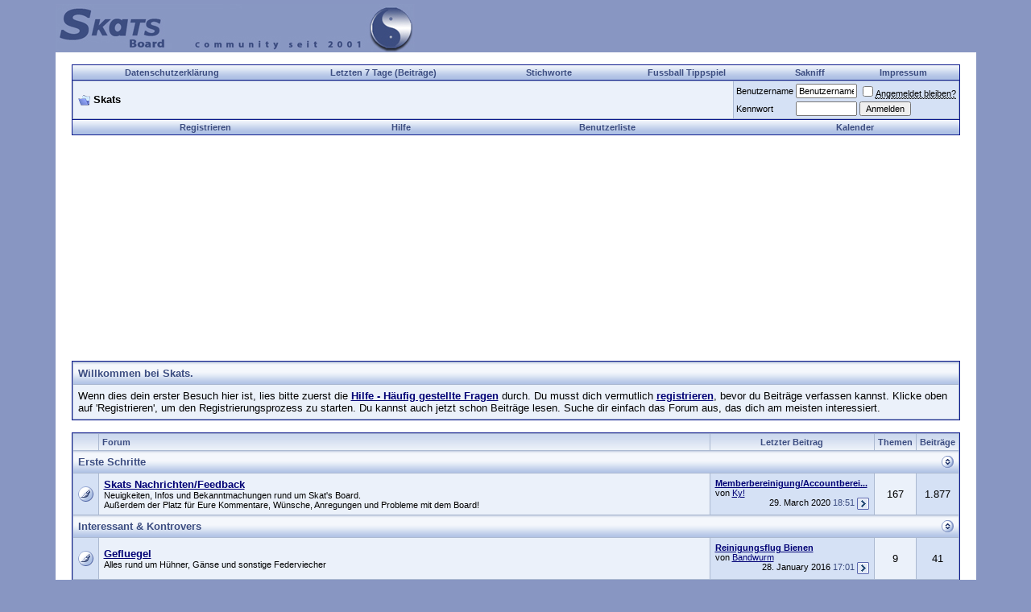

--- FILE ---
content_type: text/html; charset=ISO-8859-1
request_url: http://www.skats.de/index.php?s=4154e65510b7b57fe36c0d1a1df30a62&
body_size: 8001
content:
<!DOCTYPE html PUBLIC "-//W3C//DTD XHTML 1.0 Transitional//EN" "http://www.w3.org/TR/xhtml1/DTD/xhtml1-transitional.dtd">
<html xmlns="http://www.w3.org/1999/xhtml" dir="ltr" lang="de">
<head>
	<!-- no cache headers -->
	<meta http-equiv="Pragma" content="no-cache" />
	<meta http-equiv="Expires" content="-1" />
	<meta http-equiv="Cache-Control" content="no-cache" />
	<!-- end no cache headers -->
	<meta http-equiv="Content-Type" content="text/html; charset=ISO-8859-1" />
<meta name="generator" content="vBulletin" />
<meta name="verify-v1" content="u9IPgu0Oman7TvyqTfbhpTM1fZExF3Sc6Gt1dBXWO2c=" />
<meta name="google-site-verification" content="eoAepudgPnWcJeCBN-cZZx3EpFMG6AgIuM8ZROF3EfE" />

	
<meta name="keywords" content="Board, Rätsel, Rätselecke, Off-Topic, Sport, Spiele, vBseo, Wissenschaft, Software, Treiber, Kultur, forum, skats, skatsboard, Tipps, Unterhaltung, Diskussion, SEO" />
<meta name="description" content="Das Skatsboard - hier findet jeder etwas. Wir würden uns freuen, wenn auch du uns mal besuchst." />
	


<!-- CSS Stylesheet -->
<style type="text/css" id="vbulletin_css">
/**
* vBulletin 3.8.1 CSS
* Style: 'XP'; Style ID: 23
*/
@import url("clientscript/vbulletin_css/style-13772948-00023.css");
</style>
<link rel="stylesheet" type="text/css" href="clientscript/vbulletin_important.css?v=381" />

<!-- / CSS Stylesheet -->

<script type="text/javascript" src="clientscript/yui/yahoo-dom-event/yahoo-dom-event.js?v=381"></script>
<script type="text/javascript" src="clientscript/yui/connection/connection-min.js?v=381"></script>
<script type="text/javascript">
<!--
var SESSIONURL = "s=d7a0698022ec5a757de0e900a1935591&";
var SECURITYTOKEN = "guest";
var IMGDIR_MISC = "images/misc_msn";
var vb_disable_ajax = parseInt("0", 10);
// -->
</script>

<script type="text/javascript" src="clientscript/vbulletin_global.js?v=381"></script>
<script type="text/javascript" src="clientscript/vbulletin_menu.js?v=381"></script>

<link rel="alternate" type="application/rss+xml" title="Skats RSS Feed" href="http://feeds.feedburner.com/skats" />


<!--
function QuickJump(Formular)
{
    var Element = Formular.Ziel.selectedIndex;

    if (Formular.Ziel.options[Element].value != 0) 
    {
        location = Formular.Ziel.options[Element].value;
    }   
}
//-->
</script>
	<title>Skats</title>
</head>
<body>

<!-- logo -->
<a name="top"></a>
<table border="0" width="90%" cellpadding="0" cellspacing="0" align="center">
<tr>
	<td align="left"><a href="index.php?s=d7a0698022ec5a757de0e900a1935591"><img src="images/misc_msn/logoxp.jpg" border="0" alt="Skats" /></a></td>
	<td align="right">

	</td>
</tr>
</table>
<!-- /logo -->

<!-- content table -->
<!-- open content container -->

<div align="center">
	<div class="page" style="width:90%; text-align:left">
		<div style="padding:0px 20px 0px 20px" align="left">






<br />

<!-- Navbar Addon -->
<div align="center">
    <table class="tborder" cellpadding="6" cellspacing="0" border="0" width="100%" align="center" style="border-bottom-width:0px">
    <tr align="center">
<td class="vbmenu_control"><a href="/datenschutzerklaerung.html">Datenschutzerklärung</a></td>
<td class="vbmenu_control"><a href="/search.php?do=getdaily&days=7">Letzten 7 Tage (Beiträge)</a></td>
        <td class="vbmenu_control"><a href="/tags.php">Stichworte</a></td>
<td class="vbmenu_control"><a href="/vbsoccer.php">Fussball Tippspiel</a></td>

<td class="vbmenu_control"><a href="dices.php">Sakniff</a></td>
        <td class="vbmenu_control"><a rel="nofollow" href="impressum.php">Impressum</a></td>

    </tr>
    </table>
</div>
<!-- / Navbar Addon --><!-- breadcrumb, login, pm info -->
<table class="tborder" cellpadding="6" cellspacing="1" border="0" width="100%" align="center">
<tr>
	<td class="alt1" width="100%">
		
			<div class="navbar" style="font-size:10pt"><a href="index.php?s=d7a0698022ec5a757de0e900a1935591" accesskey="1"><img class="inlineimg" src="images/misc_msn/navbits_start.gif" alt="" border="0" /></a> <strong>Skats</strong></div>
		
	</td>	
	
	
		
		<td class="alt2" nowrap="nowrap" style="padding:0px">
			
		<!-- login form -->
		<form action="login.php?do=login" method="post" onsubmit="md5hash(vb_login_password, vb_login_md5password, vb_login_md5password_utf, 0)">
		<script type="text/javascript" src="clientscript/vbulletin_md5.js?v=381"></script>
		<table cellpadding="0" cellspacing="3" border="0">
		<tr>
			<td class="smallfont"><label for="navbar_username">Benutzername</label></td>
			<td><input type="text" class="bginput" style="font-size: 11px" name="vb_login_username" id="navbar_username" size="10" accesskey="u" tabindex="101" value="Benutzername" onfocus="if (this.value == 'Benutzername') this.value = '';" /></td>
			<td class="smallfont" colspan="2" nowrap="nowrap"><label for="cb_cookieuser_navbar"><input type="checkbox" name="cookieuser" value="1" tabindex="103" id="cb_cookieuser_navbar" accesskey="c" /><acronym style="border-bottom: 1px dotted #000000; cursor: help;" title="Du bleibst angemeldet, bis du dich selbst abmeldest.">Angemeldet bleiben?</acronym></label></td>
		</tr>
		<tr>
			<td class="smallfont"><label for="navbar_password">Kennwort</label></td>
			<td><input type="password" class="bginput" style="font-size: 11px" name="vb_login_password" id="navbar_password" size="10" tabindex="102" /></td>
			<td><input type="submit" class="button" value="Anmelden" tabindex="104" title="Gib zur Anmeldung deinen Benutzernamen und dein Kennwort in die dafür vorgesehenen Textfelder ein oder klicke auf die 'Registrieren'-Schaltfläche, um ein neues Benutzerkonto anzulegen." accesskey="s" /></td>
		</tr>
		</table>
		<input type="hidden" name="s" value="d7a0698022ec5a757de0e900a1935591" />
	<input type="hidden" name="securitytoken" value="guest" />
		<input type="hidden" name="do" value="login" />		
		<input type="hidden" name="vb_login_md5password" />
		<input type="hidden" name="vb_login_md5password_utf" />
		</form>
		<!-- / login form -->
			
		</td>
		
		
	
</tr>
</table>
<!-- / breadcrumb, login, pm info -->

<!-- nav buttons bar -->
<div align="center">
	<table class="tborder" cellpadding="6" cellspacing="0" border="0" width="100%" align="center" style="border-top-width:0px">
	<tr align="center">
		
		
			<td class="vbmenu_control"><a href="register.php?s=d7a0698022ec5a757de0e900a1935591" rel="nofollow">Registrieren</a></td>
		
		
		<td class="vbmenu_control"><a href="faq.php?s=d7a0698022ec5a757de0e900a1935591" accesskey="5">Hilfe</a></td>
		<td class="vbmenu_control"><a href="memberlist.php?s=d7a0698022ec5a757de0e900a1935591">Benutzerliste</a></td>
		<td class="vbmenu_control"><a href="calendar.php?s=d7a0698022ec5a757de0e900a1935591">Kalender</a></td>
				
			
			
		
		
		
	</tr>
	</table>
</div>
<!-- / nav buttons bar -->

<br />



<!-- NAVBAR POPUP MENUS -->
	
	

	
<!-- / NAVBAR POPUP MENUS -->

<!-- PAGENAV POPUP -->

	<div class="vbmenu_popup" id="pagenav_menu" style="display:none">
		<table cellpadding="4" cellspacing="1" border="0">
		<tr>
			<td class="thead" nowrap="nowrap">Gehe zu...</td>
		</tr>
		<tr>
			<td class="vbmenu_option" title="nohilite">
			<form action="index.php" method="get" onsubmit="return this.gotopage()" id="pagenav_form">
				<input type="text" class="bginput" id="pagenav_itxt" style="font-size:11px" size="4" />
				<input type="button" class="button" id="pagenav_ibtn" value="Los" />
			</form>
			</td>
		</tr>
		</table>
	</div>

<!-- / PAGENAV POPUP -->


<div align="center">
<script async src="//pagead2.googlesyndication.com/pagead/js/adsbygoogle.js"></script>
<!-- Navbar -->
<ins class="adsbygoogle"
     style="display:inline-block;width:300px;height:250px"
     data-ad-client="ca-pub-3932636672051660"
     data-ad-slot="7505735109"></ins>
<script>
(adsbygoogle = window.adsbygoogle || []).push({});
</script>
</div>

<br/>



<!-- guest welcome message -->
<table class="tborder" cellpadding="6" cellspacing="1" border="0" width="100%" align="center">
<tr>
	<td class="tcat">Willkommen bei Skats.</td>
</tr>
<tr>
	<td class="alt1">
		Wenn dies dein erster Besuch hier ist, lies bitte zuerst die <a href="faq.php?s=d7a0698022ec5a757de0e900a1935591"><strong>Hilfe - Häufig gestellte Fragen</strong></a> durch.
Du musst dich vermutlich <a href="register.php?s=d7a0698022ec5a757de0e900a1935591"><strong>registrieren</strong></a>, bevor du Beiträge verfassen kannst. Klicke oben auf 'Registrieren', um den Registrierungsprozess zu starten.
Du kannst auch jetzt schon Beiträge lesen. Suche dir einfach das Forum aus, das dich am meisten interessiert.
	</td>
</tr>
</table>
<!-- / guest welcome message -->
<br />


<!-- main -->
<table class="tborder" cellpadding="6" cellspacing="1" border="0" width="100%" align="center">
<thead>
	<tr align="center">
	  <td class="thead">&nbsp;</td>
	  <td class="thead" width="100%" align="left">Forum</td>
	  <td class="thead">Letzter Beitrag</td>
	  <td class="thead">Themen</td>
	  <td class="thead">Beiträge</td>
	  
	</tr>
</thead>

<tbody>

	<tr>
		<td class="tcat" colspan="5">
			
			<a style="float:right" href="#top" onclick="return toggle_collapse('forumbit_7')"><img id="collapseimg_forumbit_7" src="images/buttons_msn/collapse_tcat.gif" alt="" border="0" /></a>
			
			<a href="forumdisplay.php?s=d7a0698022ec5a757de0e900a1935591&amp;f=7">Erste Schritte</a>
			
			
		</td>
	</tr>

</tbody>



<tbody id="collapseobj_forumbit_7" style="">

<tr align="center">
	<td class="alt2"><img src="images/statusicon_msn/forum_old.gif" alt="" border="0" id="forum_statusicon_72" /></td>
	<td class="alt1Active" align="left" id="f72">
		<div>
			<a href="forumdisplay.php?s=d7a0698022ec5a757de0e900a1935591&amp;f=72"><strong>Skats Nachrichten/Feedback</strong></a>
			
		</div>
		<div class="smallfont">Neuigkeiten, Infos und Bekanntmachungen rund um Skat's Board. <br/>
Außerdem der Platz für Eure Kommentare, Wünsche, Anregungen und Probleme mit dem Board!</div>
		
		
	</td>
	<td class="alt2">
<div class="smallfont" align="left">
	<div>
		<span style="white-space:nowrap">
		
		
		<a href="showthread.php?s=d7a0698022ec5a757de0e900a1935591&amp;goto=newpost&amp;t=23806" style="white-space:nowrap" title="Zum ersten ungelesenen Beitrag im Thema 'Memberbereinigung/Accountbereinigung' gehen"><strong>Memberbereinigung/Accountberei...</strong></a></span>
	</div>
	<div style="white-space:nowrap">
		von <a href="member.php?s=d7a0698022ec5a757de0e900a1935591&amp;find=lastposter&amp;f=72" rel="nofollow">Ky!</a>
	</div>
	<div align="right" style="white-space:nowrap">
		29. March 2020 <span class="time">18:51</span>
		<a href="showthread.php?s=d7a0698022ec5a757de0e900a1935591&amp;p=251847#post251847"><img class="inlineimg" src="images/buttons_msn/lastpost.gif" alt="Gehe zum letzten Beitrag" border="0" /></a>
	</div>
</div>
</td>
	<td class="alt1">167</td>
	<td class="alt2">1.877</td>
	
</tr>


</tbody>


<tbody>

	<tr>
		<td class="tcat" colspan="5">
			
			<a style="float:right" href="#top" onclick="return toggle_collapse('forumbit_134')"><img id="collapseimg_forumbit_134" src="images/buttons_msn/collapse_tcat.gif" alt="" border="0" /></a>
			
			<a href="forumdisplay.php?s=d7a0698022ec5a757de0e900a1935591&amp;f=134">Interessant &amp; Kontrovers</a>
			
			
		</td>
	</tr>

</tbody>



<tbody id="collapseobj_forumbit_134" style="">

<tr align="center">
	<td class="alt2"><img src="images/statusicon_msn/forum_old.gif" alt="" border="0" id="forum_statusicon_188" /></td>
	<td class="alt1Active" align="left" id="f188">
		<div>
			<a href="forumdisplay.php?s=d7a0698022ec5a757de0e900a1935591&amp;f=188"><strong>Gefluegel</strong></a>
			
		</div>
		<div class="smallfont">Alles rund um Hühner, Gänse und sonstige Federviecher</div>
		
		
	</td>
	<td class="alt2">
<div class="smallfont" align="left">
	<div>
		<span style="white-space:nowrap">
		
		
		<a href="showthread.php?s=d7a0698022ec5a757de0e900a1935591&amp;goto=newpost&amp;t=24440" style="white-space:nowrap" title="Zum ersten ungelesenen Beitrag im Thema 'Reinigungsflug Bienen' gehen"><strong>Reinigungsflug Bienen</strong></a></span>
	</div>
	<div style="white-space:nowrap">
		von <a href="member.php?s=d7a0698022ec5a757de0e900a1935591&amp;find=lastposter&amp;f=188" rel="nofollow">Bandwurm</a>
	</div>
	<div align="right" style="white-space:nowrap">
		28. January 2016 <span class="time">17:01</span>
		<a href="showthread.php?s=d7a0698022ec5a757de0e900a1935591&amp;p=251830#post251830"><img class="inlineimg" src="images/buttons_msn/lastpost.gif" alt="Gehe zum letzten Beitrag" border="0" /></a>
	</div>
</div>
</td>
	<td class="alt1">9</td>
	<td class="alt2">41</td>
	
</tr>
<tr align="center">
	<td class="alt2"><img src="images/statusicon_msn/forum_old.gif" alt="" border="0" id="forum_statusicon_24" /></td>
	<td class="alt1Active" align="left" id="f24">
		<div>
			<a href="forumdisplay.php?s=d7a0698022ec5a757de0e900a1935591&amp;f=24"><strong>Der Spiegel der Welt</strong></a>
			
		</div>
		<div class="smallfont">Große Köpfe verändern die Welt, zu wessen Vorteil auch immer.<br /> Politik und Wissenschaft im In- und Ausland. Themen, die unser Leben bestimmen</div>
		
		
	</td>
	<td class="alt2">
<div class="smallfont" align="left">
	<div>
		<span style="white-space:nowrap">
		<img class="inlineimg" src="images/icons/icon15.gif" alt="" border="0" />
		
		<a href="showthread.php?s=d7a0698022ec5a757de0e900a1935591&amp;goto=newpost&amp;t=16312" style="white-space:nowrap" title="Zum ersten ungelesenen Beitrag im Thema 'Ist die Erde eine (Hohl-)Kugel!?' gehen"><strong>Ist die Erde eine...</strong></a></span>
	</div>
	<div style="white-space:nowrap">
		von <a href="member.php?s=d7a0698022ec5a757de0e900a1935591&amp;find=lastposter&amp;f=24" rel="nofollow">Unregistriert</a>
	</div>
	<div align="right" style="white-space:nowrap">
		13. April 2011 <span class="time">22:46</span>
		<a href="showthread.php?s=d7a0698022ec5a757de0e900a1935591&amp;p=251423#post251423"><img class="inlineimg" src="images/buttons_msn/lastpost.gif" alt="Gehe zum letzten Beitrag" border="0" /></a>
	</div>
</div>
</td>
	<td class="alt1">932</td>
	<td class="alt2">8.714</td>
	
</tr>
<tr align="center">
	<td class="alt2"><img src="images/statusicon_msn/forum_old.gif" alt="" border="0" id="forum_statusicon_34" /></td>
	<td class="alt1Active" align="left" id="f34">
		<div>
			<a href="forumdisplay.php?s=d7a0698022ec5a757de0e900a1935591&amp;f=34"><strong>Das Leben</strong></a>
			
		</div>
		<div class="smallfont">Erlebnisse des Alltags</div>
		
		<div class="smallfont" style="margin-top:6px"><strong>Unterforen</strong>: <img class="inlineimg" src="images/statusicon_msn/subforum_old.gif" alt="" border="0" id="forum_statusicon_186" /> <a href="forumdisplay.php?s=d7a0698022ec5a757de0e900a1935591&amp;f=186">Der grüne Daumen</a>, <img class="inlineimg" src="images/statusicon_msn/subforum_old.gif" alt="" border="0" id="forum_statusicon_170" /> <a href="forumdisplay.php?s=d7a0698022ec5a757de0e900a1935591&amp;f=170">Rezept-Datenbank</a></div>
	</td>
	<td class="alt2">
<div class="smallfont" align="left">
	<div>
		<span style="white-space:nowrap">
		
		
		<a href="showthread.php?s=d7a0698022ec5a757de0e900a1935591&amp;goto=newpost&amp;t=24444" style="white-space:nowrap" title="Zum ersten ungelesenen Beitrag im Thema 'Regenwassersammler' gehen"><strong>Regenwassersammler</strong></a></span>
	</div>
	<div style="white-space:nowrap">
		von <a href="member.php?s=d7a0698022ec5a757de0e900a1935591&amp;find=lastposter&amp;f=186" rel="nofollow">Bandwurm</a>
	</div>
	<div align="right" style="white-space:nowrap">
		22. May 2019 <span class="time">20:16</span>
		<a href="showthread.php?s=d7a0698022ec5a757de0e900a1935591&amp;p=251846#post251846"><img class="inlineimg" src="images/buttons_msn/lastpost.gif" alt="Gehe zum letzten Beitrag" border="0" /></a>
	</div>
</div>
</td>
	<td class="alt1">2.480</td>
	<td class="alt2">30.213</td>
	
</tr>
<tr align="center">
	<td class="alt2"><img src="images/statusicon_msn/forum_old.gif" alt="" border="0" id="forum_statusicon_112" /></td>
	<td class="alt1Active" align="left" id="f112">
		<div>
			<a href="forumdisplay.php?s=d7a0698022ec5a757de0e900a1935591&amp;f=112"><strong>Kulturelle Unterhaltung</strong></a>
			
		</div>
		<div class="smallfont">Anspruchsvolles in Wort und Bild</div>
		
		
	</td>
	<td class="alt2">
<div class="smallfont" align="left">
	<div>
		<span style="white-space:nowrap">
		<img class="inlineimg" src="images/icons/icon1.gif" alt="" border="0" />
		
		<a href="showthread.php?s=d7a0698022ec5a757de0e900a1935591&amp;goto=newpost&amp;t=17870" style="white-space:nowrap" title="Zum ersten ungelesenen Beitrag im Thema 'wir träumen einen Traum' gehen"><strong>wir träumen einen Traum</strong></a></span>
	</div>
	<div style="white-space:nowrap">
		von <a href="member.php?s=d7a0698022ec5a757de0e900a1935591&amp;find=lastposter&amp;f=112" rel="nofollow">Unregistriert</a>
	</div>
	<div align="right" style="white-space:nowrap">
		21. March 2013 <span class="time">10:04</span>
		<a href="showthread.php?s=d7a0698022ec5a757de0e900a1935591&amp;p=251764#post251764"><img class="inlineimg" src="images/buttons_msn/lastpost.gif" alt="Gehe zum letzten Beitrag" border="0" /></a>
	</div>
</div>
</td>
	<td class="alt1">343</td>
	<td class="alt2">2.894</td>
	
</tr>
<tr align="center">
	<td class="alt2"><img src="images/statusicon_msn/forum_old.gif" alt="" border="0" id="forum_statusicon_180" /></td>
	<td class="alt1Active" align="left" id="f180">
		<div>
			<a href="forumdisplay.php?s=d7a0698022ec5a757de0e900a1935591&amp;f=180"><strong>Musik unplugged</strong></a>
			
		</div>
		<div class="smallfont">Die Welt der Mukke, Vorstellungen und Diskussionen rund um Musik.<br />

Keine illegalen Links zu mp3 oder Lyrics.</div>
		
		
	</td>
	<td class="alt2">
<div class="smallfont" align="left">
	<div>
		<span style="white-space:nowrap">
		
		
		<a href="showthread.php?s=d7a0698022ec5a757de0e900a1935591&amp;goto=newpost&amp;t=24439" style="white-space:nowrap" title="Zum ersten ungelesenen Beitrag im Thema 'David Bowie ist tot' gehen"><strong>David Bowie ist tot</strong></a></span>
	</div>
	<div style="white-space:nowrap">
		von <a href="member.php?s=d7a0698022ec5a757de0e900a1935591&amp;find=lastposter&amp;f=180" rel="nofollow">Bandwurm</a>
	</div>
	<div align="right" style="white-space:nowrap">
		19. January 2016 <span class="time">22:13</span>
		<a href="showthread.php?s=d7a0698022ec5a757de0e900a1935591&amp;p=251826#post251826"><img class="inlineimg" src="images/buttons_msn/lastpost.gif" alt="Gehe zum letzten Beitrag" border="0" /></a>
	</div>
</div>
</td>
	<td class="alt1">170</td>
	<td class="alt2">1.361</td>
	
</tr>
<tr align="center">
	<td class="alt2"><img src="images/statusicon_msn/forum_old.gif" alt="" border="0" id="forum_statusicon_162" /></td>
	<td class="alt1Active" align="left" id="f162">
		<div>
			<a href="forumdisplay.php?s=d7a0698022ec5a757de0e900a1935591&amp;f=162"><strong>TV und Kino</strong></a>
			
		</div>
		<div class="smallfont">Alles über Film und Fernsehen.</div>
		
		
	</td>
	<td class="alt2">
<div class="smallfont" align="left">
	<div>
		<span style="white-space:nowrap">
		
		
		<a href="showthread.php?s=d7a0698022ec5a757de0e900a1935591&amp;goto=newpost&amp;t=24382" style="white-space:nowrap" title="Zum ersten ungelesenen Beitrag im Thema 'Lautstärke Unterschied Film Werbung bei RTL' gehen"><strong>Lautstärke Unterschied Film...</strong></a></span>
	</div>
	<div style="white-space:nowrap">
		von <a href="member.php?s=d7a0698022ec5a757de0e900a1935591&amp;find=lastposter&amp;f=162" rel="nofollow">Pumawoman</a>
	</div>
	<div align="right" style="white-space:nowrap">
		5. January 2016 <span class="time">11:25</span>
		<a href="showthread.php?s=d7a0698022ec5a757de0e900a1935591&amp;p=251818#post251818"><img class="inlineimg" src="images/buttons_msn/lastpost.gif" alt="Gehe zum letzten Beitrag" border="0" /></a>
	</div>
</div>
</td>
	<td class="alt1">317</td>
	<td class="alt2">2.150</td>
	
</tr>
<tr align="center">
	<td class="alt2"><img src="images/statusicon_msn/forum_old.gif" alt="" border="0" id="forum_statusicon_76" /></td>
	<td class="alt1Active" align="left" id="f76">
		<div>
			<a href="forumdisplay.php?s=d7a0698022ec5a757de0e900a1935591&amp;f=76"><strong>Off-Topic</strong></a>
			
		</div>
		<div class="smallfont">Was in den anderen Foren keinen Platz findet ist hier goldrichtig!</div>
		
		
	</td>
	<td class="alt2">
<div class="smallfont" align="left">
	<div>
		<span style="white-space:nowrap">
		
		
		<a href="showthread.php?s=d7a0698022ec5a757de0e900a1935591&amp;goto=newpost&amp;t=24441" style="white-space:nowrap" title="Zum ersten ungelesenen Beitrag im Thema 'Frohe Ostern :)' gehen"><strong>Frohe Ostern :)</strong></a></span>
	</div>
	<div style="white-space:nowrap">
		von <a href="member.php?s=d7a0698022ec5a757de0e900a1935591&amp;find=lastposter&amp;f=76" rel="nofollow">Pumawoman</a>
	</div>
	<div align="right" style="white-space:nowrap">
		16. August 2016 <span class="time">07:52</span>
		<a href="showthread.php?s=d7a0698022ec5a757de0e900a1935591&amp;p=251834#post251834"><img class="inlineimg" src="images/buttons_msn/lastpost.gif" alt="Gehe zum letzten Beitrag" border="0" /></a>
	</div>
</div>
</td>
	<td class="alt1">4.652</td>
	<td class="alt2">48.422</td>
	
</tr>
<tr align="center">
	<td class="alt2"><img src="images/statusicon_msn/forum_old.gif" alt="" border="0" id="forum_statusicon_172" /></td>
	<td class="alt1Active" align="left" id="f172">
		<div>
			<a href="forumdisplay.php?s=d7a0698022ec5a757de0e900a1935591&amp;f=172"><strong>Sport</strong></a>
			
		</div>
		<div class="smallfont">Ergebnisse, Skandale, Meldungen und Meinungen</div>
		
		<div class="smallfont" style="margin-top:6px"><strong>Unterforen</strong>: <img class="inlineimg" src="images/statusicon_msn/subforum_link.gif" alt="" border="0" id="forum_statusicon_185" /> <a href="forumdisplay.php?s=d7a0698022ec5a757de0e900a1935591&amp;f=185">Fussball-Tippspiel</a></div>
	</td>
	<td class="alt2">
<div class="smallfont" align="left">
	<div>
		<span style="white-space:nowrap">
		
		
		<a href="showthread.php?s=d7a0698022ec5a757de0e900a1935591&amp;goto=newpost&amp;t=24336" style="white-space:nowrap" title="Zum ersten ungelesenen Beitrag im Thema 'Zaptiger ist offline - Fußball Online Stream Alternativen' gehen"><strong>Zaptiger ist offline -...</strong></a></span>
	</div>
	<div style="white-space:nowrap">
		von <a href="member.php?s=d7a0698022ec5a757de0e900a1935591&amp;find=lastposter&amp;f=172" rel="nofollow">Bandwurm</a>
	</div>
	<div align="right" style="white-space:nowrap">
		28. February 2011 <span class="time">19:36</span>
		<a href="showthread.php?s=d7a0698022ec5a757de0e900a1935591&amp;p=251377#post251377"><img class="inlineimg" src="images/buttons_msn/lastpost.gif" alt="Gehe zum letzten Beitrag" border="0" /></a>
	</div>
</div>
</td>
	<td class="alt1">614</td>
	<td class="alt2">5.330</td>
	
</tr>


</tbody>


<tbody>

	<tr>
		<td class="tcat" colspan="5">
			
			<a style="float:right" href="#top" onclick="return toggle_collapse('forumbit_10')"><img id="collapseimg_forumbit_10" src="images/buttons_msn/collapse_tcat.gif" alt="" border="0" /></a>
			
			<a href="forumdisplay.php?s=d7a0698022ec5a757de0e900a1935591&amp;f=10">Technik &amp; Digitales</a>
			
			
		</td>
	</tr>

</tbody>



<tbody id="collapseobj_forumbit_10" style="">

<tr align="center">
	<td class="alt2"><img src="images/statusicon_msn/forum_old.gif" alt="" border="0" id="forum_statusicon_184" /></td>
	<td class="alt1Active" align="left" id="f184">
		<div>
			<a href="forumdisplay.php?s=d7a0698022ec5a757de0e900a1935591&amp;f=184"><strong>Knippsertreff</strong></a>
			
		</div>
		<div class="smallfont">Hardware, Software zum Thema Fotografie</div>
		
		
	</td>
	<td class="alt2">
<div class="smallfont" align="left">
	<div>
		<span style="white-space:nowrap">
		
		
		<a href="showthread.php?s=d7a0698022ec5a757de0e900a1935591&amp;goto=newpost&amp;t=24216" style="white-space:nowrap" title="Zum ersten ungelesenen Beitrag im Thema 'Filtergedönse' gehen"><strong>Filtergedönse</strong></a></span>
	</div>
	<div style="white-space:nowrap">
		von <a href="member.php?s=d7a0698022ec5a757de0e900a1935591&amp;find=lastposter&amp;f=184" rel="nofollow">Irata</a>
	</div>
	<div align="right" style="white-space:nowrap">
		3. January 2018 <span class="time">16:00</span>
		<a href="showthread.php?s=d7a0698022ec5a757de0e900a1935591&amp;p=251841#post251841"><img class="inlineimg" src="images/buttons_msn/lastpost.gif" alt="Gehe zum letzten Beitrag" border="0" /></a>
	</div>
</div>
</td>
	<td class="alt1">44</td>
	<td class="alt2">348</td>
	
</tr>
<tr align="center">
	<td class="alt2"><img src="images/statusicon_msn/forum_old.gif" alt="" border="0" id="forum_statusicon_126" /></td>
	<td class="alt1Active" align="left" id="f126">
		<div>
			<a href="forumdisplay.php?s=d7a0698022ec5a757de0e900a1935591&amp;f=126"><strong>Hardware</strong></a>
			
		</div>
		<div class="smallfont">Alles über Computerbauteile und andere technische Geräte im Alltag</div>
		
		
	</td>
	<td class="alt2">
<div class="smallfont" align="left">
	<div>
		<span style="white-space:nowrap">
		
		
		<a href="showthread.php?s=d7a0698022ec5a757de0e900a1935591&amp;goto=newpost&amp;t=23966" style="white-space:nowrap" title="Zum ersten ungelesenen Beitrag im Thema 'Unitymedia Kabelmodem EPC2203 eine nervende Lichtorgel' gehen"><strong>Unitymedia Kabelmodem EPC2203...</strong></a></span>
	</div>
	<div style="white-space:nowrap">
		von <a href="member.php?s=d7a0698022ec5a757de0e900a1935591&amp;find=lastposter&amp;f=126" rel="nofollow">Poweruser</a>
	</div>
	<div align="right" style="white-space:nowrap">
		3. June 2013 <span class="time">09:02</span>
		<a href="showthread.php?s=d7a0698022ec5a757de0e900a1935591&amp;p=251773#post251773"><img class="inlineimg" src="images/buttons_msn/lastpost.gif" alt="Gehe zum letzten Beitrag" border="0" /></a>
	</div>
</div>
</td>
	<td class="alt1">172</td>
	<td class="alt2">1.583</td>
	
</tr>
<tr align="center">
	<td class="alt2"><img src="images/statusicon_msn/forum_old.gif" alt="" border="0" id="forum_statusicon_175" /></td>
	<td class="alt1Active" align="left" id="f175">
		<div>
			<a href="forumdisplay.php?s=d7a0698022ec5a757de0e900a1935591&amp;f=175"><strong>Software</strong></a>
			
		</div>
		
		
		<div class="smallfont" style="margin-top:6px"><strong>Unterforen</strong>: <img class="inlineimg" src="images/statusicon_msn/subforum_old.gif" alt="" border="0" id="forum_statusicon_176" /> <a href="forumdisplay.php?s=d7a0698022ec5a757de0e900a1935591&amp;f=176">SEO</a>, <img class="inlineimg" src="images/statusicon_msn/subforum_old.gif" alt="" border="0" id="forum_statusicon_149" /> <a href="forumdisplay.php?s=d7a0698022ec5a757de0e900a1935591&amp;f=149">Treiber und Updates</a></div>
	</td>
	<td class="alt2">
<div class="smallfont" align="left">
	<div>
		<span style="white-space:nowrap">
		
		
		<a href="showthread.php?s=d7a0698022ec5a757de0e900a1935591&amp;goto=newpost&amp;t=24434" style="white-space:nowrap" title="Zum ersten ungelesenen Beitrag im Thema 'Postfix: Bei CatchAll bestimmte E-Mail Addy ausschliesen' gehen"><strong>Postfix: Bei CatchAll...</strong></a></span>
	</div>
	<div style="white-space:nowrap">
		von <a href="member.php?s=d7a0698022ec5a757de0e900a1935591&amp;find=lastposter&amp;f=175" rel="nofollow">Bandwurm</a>
	</div>
	<div align="right" style="white-space:nowrap">
		13. December 2015 <span class="time">23:13</span>
		<a href="showthread.php?s=d7a0698022ec5a757de0e900a1935591&amp;p=251799#post251799"><img class="inlineimg" src="images/buttons_msn/lastpost.gif" alt="Gehe zum letzten Beitrag" border="0" /></a>
	</div>
</div>
</td>
	<td class="alt1">770</td>
	<td class="alt2">5.150</td>
	
</tr>


</tbody>


<tbody>
	<tr>
		<td class="tfoot" align="center" colspan="5"><div class="smallfont"><strong>
			<a href="forumdisplay.php?s=d7a0698022ec5a757de0e900a1935591&amp;do=markread" rel="nofollow">Alle Foren als gelesen markieren</a>
			&nbsp; &nbsp;
			<a href="showgroups.php?s=d7a0698022ec5a757de0e900a1935591">Forum-Mitarbeiter anzeigen</a>
		</strong></div></td>
	</tr>
</tbody>
</table>
<script type="text/javascript" src="clientscript/vbulletin_read_marker.js?v=381"></script>
<script type="text/javascript">
<!--
vbphrase['doubleclick_forum_markread'] = "Klicke doppelt auf diese Grafik, um dieses Forum und alle darin enthaltenen Themen als gelesen zu markieren.";
init_forum_readmarker_system();
//-->
</script>
<!-- /main -->

<br />

<br />

<!-- what's going on box -->
<table class="tborder" cellpadding="6" cellspacing="1" border="0" width="100%" align="center">
<thead>
	<tr>
		<td class="tcat" colspan="2">Aktuelle Informationen</td>
	</tr>
</thead>




<tbody>
	<tr>
		<td class="thead" colspan="2">
			<a style="float:right" href="#top" onclick="return toggle_collapse('forumhome_stats')"><img id="collapseimg_forumhome_stats"  src="images/buttons_msn/collapse_thead.gif" alt="" border="0" /></a>
			Skats Statistiken
		</td>
	</tr>
</tbody>
<tbody id="collapseobj_forumhome_stats" style="">
	<tr>
		<td class="alt2"><img src="images/misc_msn/stats.gif" alt="Skats Statistiken" border="0" /></td>
		<td class="alt1" width="100%">
		<div class="smallfont">
			<div>
				Themen: 15.605,
				Beiträge: 177.895,
				Benutzer: 53.482
			</div>
			<div>Wir begrüßen unseren neuesten Benutzer, <a href="member.php?s=d7a0698022ec5a757de0e900a1935591&amp;u=57757" target="_blank" rel="nofollow">AltonVet</a>.</div>
			
		</div>
		</td>
	</tr>
</tbody>





</table>
<br />
<!-- end what's going on box -->

<!-- icons and login code -->
<table cellpadding="0" cellspacing="2" border="0" width="100%">
<tr valign="bottom">
	<td>
		<table cellpadding="2" cellspacing="0" border="0">
		<tr>
			<td><img src="images/statusicon_msn/forum_new.gif" alt="Enthält neue Beiträge" border="0" /></td>
			<td class="smallfont">&nbsp; Forum enthält neue Beiträge.</td>
		
			<td><img src="images/statusicon_msn/forum_old.gif" alt="Enthält keine neuen Beiträge" border="0" /></td>
			<td class="smallfont">&nbsp; Forum enthält keine neuen Beiträge.</td>
		
		
		</table>
	</td>
	
</tr>
</table>
<!-- / icons and login code -->

<br />
<div class="smallfont" align="center">Alle Zeitangaben in WEZ +1. Es ist jetzt <span class="time">04:23</span> Uhr.</div>
<br />
 

		</div>
	</div>
</div>

<!-- / close content container -->
<!-- /content area table -->

<form action="index.php" method="get">
	
<table cellpadding="6" cellspacing="0" border="0" width="90%" class="page" align="center">
<tr>
	
		<td class="tfoot">
			<select name="styleid" onchange="switch_id(this, 'style')">
				<optgroup label="Style auswählen">
					<option value="14" class="" >-- schwarz/grau</option>
<option value="23" class="" selected="selected">-- XP</option>

				</optgroup>
			</select>
		</td>
	
	
	<td class="tfoot" align="right" width="100%">
		<div class="smallfont">
			<strong>
				<a href="mailto:bwurm@skats.de" rel="nofollow">Kontakt</a> -
				<a href="http://www.skats.de">Skats</a> -
				
				
				
				
				<a href="#top" onclick="self.scrollTo(0, 0); return false;">Nach oben</a>
			</strong>
		</div>
	</td>
</tr>
</table>

<br />

<div align="center">
	<div class="smallfont" align="center">
	<!-- Do not remove this copyright notice -->
	Powered by vBulletin, Copyright &copy;2000 - 2026, Jelsoft Enterprises Ltd.
	<!-- Do not remove this copyright notice -->
	</div>
	
	<div class="smallfont" align="center">
	<!-- Do not remove  or your scheduled tasks will cease to function -->
	
	<!-- Do not remove  or your scheduled tasks will cease to function -->
	
	Online seit 23.1.2001 um 14:23 Uhr
	</div>
</div>

</form>


<script type="text/javascript">
<!--
	// Main vBulletin Javascript Initialization
	vBulletin_init();
//-->
</script>
<div class="smallfont" align="center">

<br/>
Die hier aufgeführten Warenzeichen und Markennamen sind Eigentum des jeweiligen Herstellers.<br/>
</div>

</body>
</html>

--- FILE ---
content_type: text/html; charset=utf-8
request_url: https://www.google.com/recaptcha/api2/aframe
body_size: 267
content:
<!DOCTYPE HTML><html><head><meta http-equiv="content-type" content="text/html; charset=UTF-8"></head><body><script nonce="8CO3pqr3rU7femTXNuJ6Kw">/** Anti-fraud and anti-abuse applications only. See google.com/recaptcha */ try{var clients={'sodar':'https://pagead2.googlesyndication.com/pagead/sodar?'};window.addEventListener("message",function(a){try{if(a.source===window.parent){var b=JSON.parse(a.data);var c=clients[b['id']];if(c){var d=document.createElement('img');d.src=c+b['params']+'&rc='+(localStorage.getItem("rc::a")?sessionStorage.getItem("rc::b"):"");window.document.body.appendChild(d);sessionStorage.setItem("rc::e",parseInt(sessionStorage.getItem("rc::e")||0)+1);localStorage.setItem("rc::h",'1768965839893');}}}catch(b){}});window.parent.postMessage("_grecaptcha_ready", "*");}catch(b){}</script></body></html>